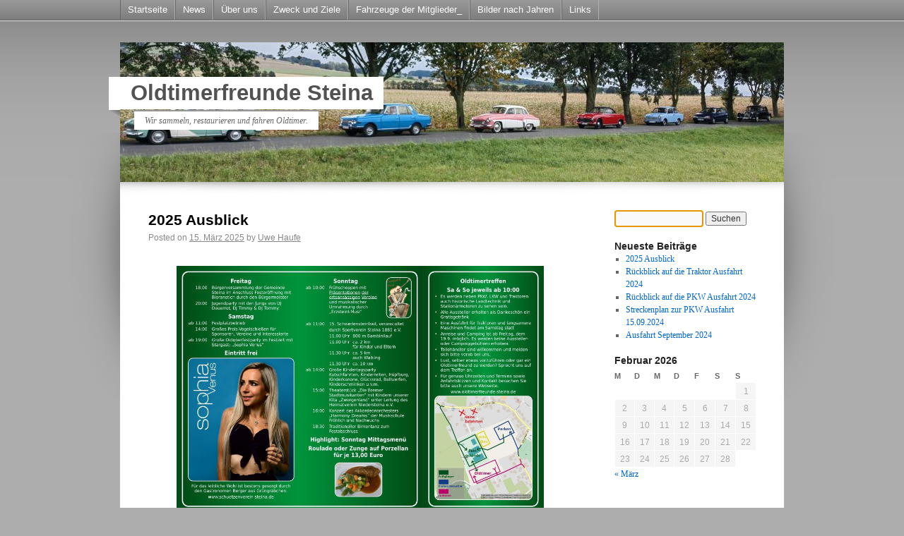

--- FILE ---
content_type: text/html; charset=UTF-8
request_url: http://www.oldtimerfreunde-steina.de/oldtimer_steina/
body_size: 12021
content:
<!DOCTYPE html>
<html lang="de">
<head>
<meta charset="UTF-8" />
<title>Oldtimerfreunde Steina | Wir sammeln, restaurieren und  fahren Oldtimer.</title>
<link rel="profile" href="http://gmpg.org/xfn/11" />
<link rel="stylesheet" type="text/css" media="all" href="http://www.oldtimerfreunde-steina.de/oldtimer_steina/wp-content/themes/atheros/style.css" />
<link rel="pingback" href="http://www.oldtimerfreunde-steina.de/oldtimer_steina/xmlrpc.php" />
<meta name='robots' content='max-image-preview:large' />
	<style>img:is([sizes="auto" i], [sizes^="auto," i]) { contain-intrinsic-size: 3000px 1500px }</style>
	<link rel="alternate" type="application/rss+xml" title="Oldtimerfreunde Steina &raquo; Feed" href="http://www.oldtimerfreunde-steina.de/oldtimer_steina/feed/" />
<link rel="alternate" type="application/rss+xml" title="Oldtimerfreunde Steina &raquo; Kommentar-Feed" href="http://www.oldtimerfreunde-steina.de/oldtimer_steina/comments/feed/" />
<script type="text/javascript">
/* <![CDATA[ */
window._wpemojiSettings = {"baseUrl":"https:\/\/s.w.org\/images\/core\/emoji\/16.0.1\/72x72\/","ext":".png","svgUrl":"https:\/\/s.w.org\/images\/core\/emoji\/16.0.1\/svg\/","svgExt":".svg","source":{"concatemoji":"http:\/\/www.oldtimerfreunde-steina.de\/oldtimer_steina\/wp-includes\/js\/wp-emoji-release.min.js?ver=6.8.3"}};
/*! This file is auto-generated */
!function(s,n){var o,i,e;function c(e){try{var t={supportTests:e,timestamp:(new Date).valueOf()};sessionStorage.setItem(o,JSON.stringify(t))}catch(e){}}function p(e,t,n){e.clearRect(0,0,e.canvas.width,e.canvas.height),e.fillText(t,0,0);var t=new Uint32Array(e.getImageData(0,0,e.canvas.width,e.canvas.height).data),a=(e.clearRect(0,0,e.canvas.width,e.canvas.height),e.fillText(n,0,0),new Uint32Array(e.getImageData(0,0,e.canvas.width,e.canvas.height).data));return t.every(function(e,t){return e===a[t]})}function u(e,t){e.clearRect(0,0,e.canvas.width,e.canvas.height),e.fillText(t,0,0);for(var n=e.getImageData(16,16,1,1),a=0;a<n.data.length;a++)if(0!==n.data[a])return!1;return!0}function f(e,t,n,a){switch(t){case"flag":return n(e,"\ud83c\udff3\ufe0f\u200d\u26a7\ufe0f","\ud83c\udff3\ufe0f\u200b\u26a7\ufe0f")?!1:!n(e,"\ud83c\udde8\ud83c\uddf6","\ud83c\udde8\u200b\ud83c\uddf6")&&!n(e,"\ud83c\udff4\udb40\udc67\udb40\udc62\udb40\udc65\udb40\udc6e\udb40\udc67\udb40\udc7f","\ud83c\udff4\u200b\udb40\udc67\u200b\udb40\udc62\u200b\udb40\udc65\u200b\udb40\udc6e\u200b\udb40\udc67\u200b\udb40\udc7f");case"emoji":return!a(e,"\ud83e\udedf")}return!1}function g(e,t,n,a){var r="undefined"!=typeof WorkerGlobalScope&&self instanceof WorkerGlobalScope?new OffscreenCanvas(300,150):s.createElement("canvas"),o=r.getContext("2d",{willReadFrequently:!0}),i=(o.textBaseline="top",o.font="600 32px Arial",{});return e.forEach(function(e){i[e]=t(o,e,n,a)}),i}function t(e){var t=s.createElement("script");t.src=e,t.defer=!0,s.head.appendChild(t)}"undefined"!=typeof Promise&&(o="wpEmojiSettingsSupports",i=["flag","emoji"],n.supports={everything:!0,everythingExceptFlag:!0},e=new Promise(function(e){s.addEventListener("DOMContentLoaded",e,{once:!0})}),new Promise(function(t){var n=function(){try{var e=JSON.parse(sessionStorage.getItem(o));if("object"==typeof e&&"number"==typeof e.timestamp&&(new Date).valueOf()<e.timestamp+604800&&"object"==typeof e.supportTests)return e.supportTests}catch(e){}return null}();if(!n){if("undefined"!=typeof Worker&&"undefined"!=typeof OffscreenCanvas&&"undefined"!=typeof URL&&URL.createObjectURL&&"undefined"!=typeof Blob)try{var e="postMessage("+g.toString()+"("+[JSON.stringify(i),f.toString(),p.toString(),u.toString()].join(",")+"));",a=new Blob([e],{type:"text/javascript"}),r=new Worker(URL.createObjectURL(a),{name:"wpTestEmojiSupports"});return void(r.onmessage=function(e){c(n=e.data),r.terminate(),t(n)})}catch(e){}c(n=g(i,f,p,u))}t(n)}).then(function(e){for(var t in e)n.supports[t]=e[t],n.supports.everything=n.supports.everything&&n.supports[t],"flag"!==t&&(n.supports.everythingExceptFlag=n.supports.everythingExceptFlag&&n.supports[t]);n.supports.everythingExceptFlag=n.supports.everythingExceptFlag&&!n.supports.flag,n.DOMReady=!1,n.readyCallback=function(){n.DOMReady=!0}}).then(function(){return e}).then(function(){var e;n.supports.everything||(n.readyCallback(),(e=n.source||{}).concatemoji?t(e.concatemoji):e.wpemoji&&e.twemoji&&(t(e.twemoji),t(e.wpemoji)))}))}((window,document),window._wpemojiSettings);
/* ]]> */
</script>
<style id='wp-emoji-styles-inline-css' type='text/css'>

	img.wp-smiley, img.emoji {
		display: inline !important;
		border: none !important;
		box-shadow: none !important;
		height: 1em !important;
		width: 1em !important;
		margin: 0 0.07em !important;
		vertical-align: -0.1em !important;
		background: none !important;
		padding: 0 !important;
	}
</style>
<link rel='stylesheet' id='wp-block-library-css' href='http://www.oldtimerfreunde-steina.de/oldtimer_steina/wp-includes/css/dist/block-library/style.min.css?ver=6.8.3' type='text/css' media='all' />
<style id='classic-theme-styles-inline-css' type='text/css'>
/*! This file is auto-generated */
.wp-block-button__link{color:#fff;background-color:#32373c;border-radius:9999px;box-shadow:none;text-decoration:none;padding:calc(.667em + 2px) calc(1.333em + 2px);font-size:1.125em}.wp-block-file__button{background:#32373c;color:#fff;text-decoration:none}
</style>
<style id='global-styles-inline-css' type='text/css'>
:root{--wp--preset--aspect-ratio--square: 1;--wp--preset--aspect-ratio--4-3: 4/3;--wp--preset--aspect-ratio--3-4: 3/4;--wp--preset--aspect-ratio--3-2: 3/2;--wp--preset--aspect-ratio--2-3: 2/3;--wp--preset--aspect-ratio--16-9: 16/9;--wp--preset--aspect-ratio--9-16: 9/16;--wp--preset--color--black: #000000;--wp--preset--color--cyan-bluish-gray: #abb8c3;--wp--preset--color--white: #ffffff;--wp--preset--color--pale-pink: #f78da7;--wp--preset--color--vivid-red: #cf2e2e;--wp--preset--color--luminous-vivid-orange: #ff6900;--wp--preset--color--luminous-vivid-amber: #fcb900;--wp--preset--color--light-green-cyan: #7bdcb5;--wp--preset--color--vivid-green-cyan: #00d084;--wp--preset--color--pale-cyan-blue: #8ed1fc;--wp--preset--color--vivid-cyan-blue: #0693e3;--wp--preset--color--vivid-purple: #9b51e0;--wp--preset--gradient--vivid-cyan-blue-to-vivid-purple: linear-gradient(135deg,rgba(6,147,227,1) 0%,rgb(155,81,224) 100%);--wp--preset--gradient--light-green-cyan-to-vivid-green-cyan: linear-gradient(135deg,rgb(122,220,180) 0%,rgb(0,208,130) 100%);--wp--preset--gradient--luminous-vivid-amber-to-luminous-vivid-orange: linear-gradient(135deg,rgba(252,185,0,1) 0%,rgba(255,105,0,1) 100%);--wp--preset--gradient--luminous-vivid-orange-to-vivid-red: linear-gradient(135deg,rgba(255,105,0,1) 0%,rgb(207,46,46) 100%);--wp--preset--gradient--very-light-gray-to-cyan-bluish-gray: linear-gradient(135deg,rgb(238,238,238) 0%,rgb(169,184,195) 100%);--wp--preset--gradient--cool-to-warm-spectrum: linear-gradient(135deg,rgb(74,234,220) 0%,rgb(151,120,209) 20%,rgb(207,42,186) 40%,rgb(238,44,130) 60%,rgb(251,105,98) 80%,rgb(254,248,76) 100%);--wp--preset--gradient--blush-light-purple: linear-gradient(135deg,rgb(255,206,236) 0%,rgb(152,150,240) 100%);--wp--preset--gradient--blush-bordeaux: linear-gradient(135deg,rgb(254,205,165) 0%,rgb(254,45,45) 50%,rgb(107,0,62) 100%);--wp--preset--gradient--luminous-dusk: linear-gradient(135deg,rgb(255,203,112) 0%,rgb(199,81,192) 50%,rgb(65,88,208) 100%);--wp--preset--gradient--pale-ocean: linear-gradient(135deg,rgb(255,245,203) 0%,rgb(182,227,212) 50%,rgb(51,167,181) 100%);--wp--preset--gradient--electric-grass: linear-gradient(135deg,rgb(202,248,128) 0%,rgb(113,206,126) 100%);--wp--preset--gradient--midnight: linear-gradient(135deg,rgb(2,3,129) 0%,rgb(40,116,252) 100%);--wp--preset--font-size--small: 13px;--wp--preset--font-size--medium: 20px;--wp--preset--font-size--large: 36px;--wp--preset--font-size--x-large: 42px;--wp--preset--spacing--20: 0.44rem;--wp--preset--spacing--30: 0.67rem;--wp--preset--spacing--40: 1rem;--wp--preset--spacing--50: 1.5rem;--wp--preset--spacing--60: 2.25rem;--wp--preset--spacing--70: 3.38rem;--wp--preset--spacing--80: 5.06rem;--wp--preset--shadow--natural: 6px 6px 9px rgba(0, 0, 0, 0.2);--wp--preset--shadow--deep: 12px 12px 50px rgba(0, 0, 0, 0.4);--wp--preset--shadow--sharp: 6px 6px 0px rgba(0, 0, 0, 0.2);--wp--preset--shadow--outlined: 6px 6px 0px -3px rgba(255, 255, 255, 1), 6px 6px rgba(0, 0, 0, 1);--wp--preset--shadow--crisp: 6px 6px 0px rgba(0, 0, 0, 1);}:where(.is-layout-flex){gap: 0.5em;}:where(.is-layout-grid){gap: 0.5em;}body .is-layout-flex{display: flex;}.is-layout-flex{flex-wrap: wrap;align-items: center;}.is-layout-flex > :is(*, div){margin: 0;}body .is-layout-grid{display: grid;}.is-layout-grid > :is(*, div){margin: 0;}:where(.wp-block-columns.is-layout-flex){gap: 2em;}:where(.wp-block-columns.is-layout-grid){gap: 2em;}:where(.wp-block-post-template.is-layout-flex){gap: 1.25em;}:where(.wp-block-post-template.is-layout-grid){gap: 1.25em;}.has-black-color{color: var(--wp--preset--color--black) !important;}.has-cyan-bluish-gray-color{color: var(--wp--preset--color--cyan-bluish-gray) !important;}.has-white-color{color: var(--wp--preset--color--white) !important;}.has-pale-pink-color{color: var(--wp--preset--color--pale-pink) !important;}.has-vivid-red-color{color: var(--wp--preset--color--vivid-red) !important;}.has-luminous-vivid-orange-color{color: var(--wp--preset--color--luminous-vivid-orange) !important;}.has-luminous-vivid-amber-color{color: var(--wp--preset--color--luminous-vivid-amber) !important;}.has-light-green-cyan-color{color: var(--wp--preset--color--light-green-cyan) !important;}.has-vivid-green-cyan-color{color: var(--wp--preset--color--vivid-green-cyan) !important;}.has-pale-cyan-blue-color{color: var(--wp--preset--color--pale-cyan-blue) !important;}.has-vivid-cyan-blue-color{color: var(--wp--preset--color--vivid-cyan-blue) !important;}.has-vivid-purple-color{color: var(--wp--preset--color--vivid-purple) !important;}.has-black-background-color{background-color: var(--wp--preset--color--black) !important;}.has-cyan-bluish-gray-background-color{background-color: var(--wp--preset--color--cyan-bluish-gray) !important;}.has-white-background-color{background-color: var(--wp--preset--color--white) !important;}.has-pale-pink-background-color{background-color: var(--wp--preset--color--pale-pink) !important;}.has-vivid-red-background-color{background-color: var(--wp--preset--color--vivid-red) !important;}.has-luminous-vivid-orange-background-color{background-color: var(--wp--preset--color--luminous-vivid-orange) !important;}.has-luminous-vivid-amber-background-color{background-color: var(--wp--preset--color--luminous-vivid-amber) !important;}.has-light-green-cyan-background-color{background-color: var(--wp--preset--color--light-green-cyan) !important;}.has-vivid-green-cyan-background-color{background-color: var(--wp--preset--color--vivid-green-cyan) !important;}.has-pale-cyan-blue-background-color{background-color: var(--wp--preset--color--pale-cyan-blue) !important;}.has-vivid-cyan-blue-background-color{background-color: var(--wp--preset--color--vivid-cyan-blue) !important;}.has-vivid-purple-background-color{background-color: var(--wp--preset--color--vivid-purple) !important;}.has-black-border-color{border-color: var(--wp--preset--color--black) !important;}.has-cyan-bluish-gray-border-color{border-color: var(--wp--preset--color--cyan-bluish-gray) !important;}.has-white-border-color{border-color: var(--wp--preset--color--white) !important;}.has-pale-pink-border-color{border-color: var(--wp--preset--color--pale-pink) !important;}.has-vivid-red-border-color{border-color: var(--wp--preset--color--vivid-red) !important;}.has-luminous-vivid-orange-border-color{border-color: var(--wp--preset--color--luminous-vivid-orange) !important;}.has-luminous-vivid-amber-border-color{border-color: var(--wp--preset--color--luminous-vivid-amber) !important;}.has-light-green-cyan-border-color{border-color: var(--wp--preset--color--light-green-cyan) !important;}.has-vivid-green-cyan-border-color{border-color: var(--wp--preset--color--vivid-green-cyan) !important;}.has-pale-cyan-blue-border-color{border-color: var(--wp--preset--color--pale-cyan-blue) !important;}.has-vivid-cyan-blue-border-color{border-color: var(--wp--preset--color--vivid-cyan-blue) !important;}.has-vivid-purple-border-color{border-color: var(--wp--preset--color--vivid-purple) !important;}.has-vivid-cyan-blue-to-vivid-purple-gradient-background{background: var(--wp--preset--gradient--vivid-cyan-blue-to-vivid-purple) !important;}.has-light-green-cyan-to-vivid-green-cyan-gradient-background{background: var(--wp--preset--gradient--light-green-cyan-to-vivid-green-cyan) !important;}.has-luminous-vivid-amber-to-luminous-vivid-orange-gradient-background{background: var(--wp--preset--gradient--luminous-vivid-amber-to-luminous-vivid-orange) !important;}.has-luminous-vivid-orange-to-vivid-red-gradient-background{background: var(--wp--preset--gradient--luminous-vivid-orange-to-vivid-red) !important;}.has-very-light-gray-to-cyan-bluish-gray-gradient-background{background: var(--wp--preset--gradient--very-light-gray-to-cyan-bluish-gray) !important;}.has-cool-to-warm-spectrum-gradient-background{background: var(--wp--preset--gradient--cool-to-warm-spectrum) !important;}.has-blush-light-purple-gradient-background{background: var(--wp--preset--gradient--blush-light-purple) !important;}.has-blush-bordeaux-gradient-background{background: var(--wp--preset--gradient--blush-bordeaux) !important;}.has-luminous-dusk-gradient-background{background: var(--wp--preset--gradient--luminous-dusk) !important;}.has-pale-ocean-gradient-background{background: var(--wp--preset--gradient--pale-ocean) !important;}.has-electric-grass-gradient-background{background: var(--wp--preset--gradient--electric-grass) !important;}.has-midnight-gradient-background{background: var(--wp--preset--gradient--midnight) !important;}.has-small-font-size{font-size: var(--wp--preset--font-size--small) !important;}.has-medium-font-size{font-size: var(--wp--preset--font-size--medium) !important;}.has-large-font-size{font-size: var(--wp--preset--font-size--large) !important;}.has-x-large-font-size{font-size: var(--wp--preset--font-size--x-large) !important;}
:where(.wp-block-post-template.is-layout-flex){gap: 1.25em;}:where(.wp-block-post-template.is-layout-grid){gap: 1.25em;}
:where(.wp-block-columns.is-layout-flex){gap: 2em;}:where(.wp-block-columns.is-layout-grid){gap: 2em;}
:root :where(.wp-block-pullquote){font-size: 1.5em;line-height: 1.6;}
</style>
<link rel='stylesheet' id='responsive-lightbox-swipebox-css' href='http://www.oldtimerfreunde-steina.de/oldtimer_steina/wp-content/plugins/responsive-lightbox/assets/swipebox/swipebox.min.css?ver=2.4.8' type='text/css' media='all' />
<script type="text/javascript" src="http://www.oldtimerfreunde-steina.de/oldtimer_steina/wp-includes/js/jquery/jquery.min.js?ver=3.7.1" id="jquery-core-js"></script>
<script type="text/javascript" src="http://www.oldtimerfreunde-steina.de/oldtimer_steina/wp-includes/js/jquery/jquery-migrate.min.js?ver=3.4.1" id="jquery-migrate-js"></script>
<script type="text/javascript" src="http://www.oldtimerfreunde-steina.de/oldtimer_steina/wp-content/plugins/responsive-lightbox/assets/swipebox/jquery.swipebox.min.js?ver=2.4.8" id="responsive-lightbox-swipebox-js"></script>
<script type="text/javascript" src="http://www.oldtimerfreunde-steina.de/oldtimer_steina/wp-includes/js/underscore.min.js?ver=1.13.7" id="underscore-js"></script>
<script type="text/javascript" src="http://www.oldtimerfreunde-steina.de/oldtimer_steina/wp-content/plugins/responsive-lightbox/assets/infinitescroll/infinite-scroll.pkgd.min.js?ver=6.8.3" id="responsive-lightbox-infinite-scroll-js"></script>
<script type="text/javascript" id="responsive-lightbox-js-before">
/* <![CDATA[ */
var rlArgs = {"script":"swipebox","selector":"lightbox","customEvents":"","activeGalleries":true,"animation":true,"hideCloseButtonOnMobile":false,"removeBarsOnMobile":false,"hideBars":true,"hideBarsDelay":5000,"videoMaxWidth":1080,"useSVG":true,"loopAtEnd":false,"woocommerce_gallery":false,"ajaxurl":"http:\/\/www.oldtimerfreunde-steina.de\/oldtimer_steina\/wp-admin\/admin-ajax.php","nonce":"759ac5e29f","preview":false,"postId":3811,"scriptExtension":false};
/* ]]> */
</script>
<script type="text/javascript" src="http://www.oldtimerfreunde-steina.de/oldtimer_steina/wp-content/plugins/responsive-lightbox/js/front.js?ver=2.4.8" id="responsive-lightbox-js"></script>
<link rel="https://api.w.org/" href="http://www.oldtimerfreunde-steina.de/oldtimer_steina/wp-json/" /><link rel="EditURI" type="application/rsd+xml" title="RSD" href="http://www.oldtimerfreunde-steina.de/oldtimer_steina/xmlrpc.php?rsd" />
<meta name="generator" content="WordPress 6.8.3" />
<style type="text/css" id="custom-background-css">
body.custom-background { background-color: #adadad; }
</style>
	</head>

<body class="home blog custom-background wp-theme-atheros">


<div id="top">

	<div id="access" role="navigation">
		 
				<div class="menu-header"><ul id="menu-menu1" class="menu"><li id="menu-item-3076" class="menu-item menu-item-type-custom menu-item-object-custom current-menu-item current_page_item menu-item-home menu-item-3076"><a href="http://www.oldtimerfreunde-steina.de/oldtimer_steina" aria-current="page">Startseite</a></li>
<li id="menu-item-1709" class="menu-item menu-item-type-taxonomy menu-item-object-category menu-item-1709"><a href="http://www.oldtimerfreunde-steina.de/oldtimer_steina/category/allgemein/">News</a></li>
<li id="menu-item-1706" class="menu-item menu-item-type-post_type menu-item-object-page menu-item-1706"><a href="http://www.oldtimerfreunde-steina.de/oldtimer_steina/wir-ueber-uns/">Über uns</a></li>
<li id="menu-item-466" class="menu-item menu-item-type-post_type menu-item-object-page menu-item-466"><a href="http://www.oldtimerfreunde-steina.de/oldtimer_steina/zweck-und-ziele/">Zweck und Ziele</a></li>
<li id="menu-item-47" class="menu-item menu-item-type-post_type menu-item-object-page menu-item-47"><a href="http://www.oldtimerfreunde-steina.de/oldtimer_steina/mitglieder-der-oldtimerfreunde-steina-ig/">Fahrzeuge der Mitglieder_</a></li>
<li id="menu-item-3130" class="menu-item menu-item-type-post_type menu-item-object-page menu-item-3130"><a href="http://www.oldtimerfreunde-steina.de/oldtimer_steina/bilder-nach-jahren/">Bilder nach Jahren</a></li>
<li id="menu-item-365" class="menu-item menu-item-type-post_type menu-item-object-page menu-item-365"><a href="http://www.oldtimerfreunde-steina.de/oldtimer_steina/links/">Links</a></li>
</ul></div>			
			<div style="clear:both;"></div>
			
			</div><!-- #access -->

</div>

<div id="headerscreen">
<div id="branding" role="banner">
								<h1 id="site-title">
					<span>
						<a href="http://www.oldtimerfreunde-steina.de/oldtimer_steina/" title="Oldtimerfreunde Steina" rel="home">Oldtimerfreunde Steina</a>
					</span>
				</h1>
				<div id="site-description">Wir sammeln, restaurieren und  fahren Oldtimer.</div>

										<img src="http://www.oldtimerfreunde-steina.de/oldtimer_steina/wp-content/uploads/2024/09/cropped-IMG_20240915_090850-scaled-1.jpg" width="940" height="198" alt="" />
								
			<div style="clear:both;"></div>
			
	<div id="cornerleft"></div>		
			
			</div><!-- #branding -->

</div>



<div id="wrapper" class="hfeed">
	 

	<div id="main">

		<div id="container">
			<div id="content" role="main">

			
	<div id="nav-above" class="navigation">
		<div class="nav-previous"><a href="http://www.oldtimerfreunde-steina.de/oldtimer_steina/page/2/" ><span class="meta-nav">&larr;</span> Older posts</a></div>
		<div class="nav-next"></div>
	</div><!-- #nav-above -->




			<div id="post-3811" class="post-3811 post type-post status-publish format-standard hentry category-allgemein">
			<h2 class="entry-title"><a href="http://www.oldtimerfreunde-steina.de/oldtimer_steina/2025/03/15/2025-ausblick/" title="Permalink to 2025 Ausblick" rel="bookmark">2025 Ausblick</a></h2>

			<div class="entry-meta">
				<span class="meta-prep meta-prep-author">Posted on</span> <a href="http://www.oldtimerfreunde-steina.de/oldtimer_steina/2025/03/15/2025-ausblick/" title="12:14" rel="bookmark"><span class="entry-date">15. März 2025</span></a> <span class="meta-sep">by</span> <span class="author vcard"><a class="url fn n" href="http://www.oldtimerfreunde-steina.de/oldtimer_steina/author/uh/" title="View all posts by Uwe Haufe">Uwe Haufe</a></span>			</div><!-- .entry-meta -->

				<div class="entry-content">
				
<figure class="wp-block-gallery has-nested-images columns-default is-cropped wp-block-gallery-1 is-layout-flex wp-block-gallery-is-layout-flex">
<figure class="wp-block-image size-large"><img fetchpriority="high" decoding="async" width="1024" height="687" data-id="3818" src="https://www.oldtimerfreunde-steina.de/oldtimer_steina/wp-content/uploads/2025/03/Flyer-2025_07-web-250dpi-Seite002-1024x687.jpeg" alt="" class="wp-image-3818" srcset="http://www.oldtimerfreunde-steina.de/oldtimer_steina/wp-content/uploads/2025/03/Flyer-2025_07-web-250dpi-Seite002-1024x687.jpeg 1024w, http://www.oldtimerfreunde-steina.de/oldtimer_steina/wp-content/uploads/2025/03/Flyer-2025_07-web-250dpi-Seite002-300x201.jpeg 300w, http://www.oldtimerfreunde-steina.de/oldtimer_steina/wp-content/uploads/2025/03/Flyer-2025_07-web-250dpi-Seite002-768x515.jpeg 768w, http://www.oldtimerfreunde-steina.de/oldtimer_steina/wp-content/uploads/2025/03/Flyer-2025_07-web-250dpi-Seite002-1536x1030.jpeg 1536w, http://www.oldtimerfreunde-steina.de/oldtimer_steina/wp-content/uploads/2025/03/Flyer-2025_07-web-250dpi-Seite002-2048x1374.jpeg 2048w" sizes="(max-width: 1024px) 100vw, 1024px" /></figure>
</figure>



<figure class="wp-block-gallery has-nested-images columns-default is-cropped wp-block-gallery-2 is-layout-flex wp-block-gallery-is-layout-flex">
<figure class="wp-block-image size-large"><img decoding="async" width="1024" height="687" data-id="3820" src="https://www.oldtimerfreunde-steina.de/oldtimer_steina/wp-content/uploads/2025/03/Flyer-2025_07-web-250dpi-Seite001-1024x687.jpeg" alt="" class="wp-image-3820" srcset="http://www.oldtimerfreunde-steina.de/oldtimer_steina/wp-content/uploads/2025/03/Flyer-2025_07-web-250dpi-Seite001-1024x687.jpeg 1024w, http://www.oldtimerfreunde-steina.de/oldtimer_steina/wp-content/uploads/2025/03/Flyer-2025_07-web-250dpi-Seite001-300x201.jpeg 300w, http://www.oldtimerfreunde-steina.de/oldtimer_steina/wp-content/uploads/2025/03/Flyer-2025_07-web-250dpi-Seite001-768x515.jpeg 768w, http://www.oldtimerfreunde-steina.de/oldtimer_steina/wp-content/uploads/2025/03/Flyer-2025_07-web-250dpi-Seite001-1536x1030.jpeg 1536w, http://www.oldtimerfreunde-steina.de/oldtimer_steina/wp-content/uploads/2025/03/Flyer-2025_07-web-250dpi-Seite001-2048x1374.jpeg 2048w" sizes="(max-width: 1024px) 100vw, 1024px" /></figure>
</figure>
							</div><!-- .entry-content -->
	
			<div class="entry-utility">
									<span class="cat-links">
						<span class="entry-utility-prep entry-utility-prep-cat-links">Posted in</span> <a href="http://www.oldtimerfreunde-steina.de/oldtimer_steina/category/allgemein/" rel="category tag">Allgemein</a>					</span>
					<span class="meta-sep">|</span>
												<span class="comments-link"><span>Kommentare deaktiviert<span class="screen-reader-text"> für 2025 Ausblick</span></span></span>
							</div><!-- .entry-utility -->
		</div><!-- #post-## -->

		
	


			<div id="post-3758" class="post-3758 post type-post status-publish format-standard hentry category-allgemein">
			<h2 class="entry-title"><a href="http://www.oldtimerfreunde-steina.de/oldtimer_steina/2024/10/02/rueckblick-auf-die-traktor-ausfahrt-2024/" title="Permalink to Rückblick auf die Traktor Ausfahrt 2024" rel="bookmark">Rückblick auf die Traktor Ausfahrt 2024</a></h2>

			<div class="entry-meta">
				<span class="meta-prep meta-prep-author">Posted on</span> <a href="http://www.oldtimerfreunde-steina.de/oldtimer_steina/2024/10/02/rueckblick-auf-die-traktor-ausfahrt-2024/" title="16:06" rel="bookmark"><span class="entry-date">2. Oktober 2024</span></a> <span class="meta-sep">by</span> <span class="author vcard"><a class="url fn n" href="http://www.oldtimerfreunde-steina.de/oldtimer_steina/author/uh/" title="View all posts by Uwe Haufe">Uwe Haufe</a></span>			</div><!-- .entry-meta -->

				<div class="entry-content">
				
<p>Liebe Traktorfreunde,<br><br>wir hatten die Traktorausfahrt wetterbedingt verschoben. Leider kam es<br>hier zu einem terminlichen Missverständnis auf unserer Homepage. Dafür<br>möchten wir uns entschuldigen.<br><br>Bei schönstem Sonnenwetter standen wir mit unseren Traktoren bereit,<br>aber leider allein. Also nicht ganz, Zuschauer die den Start der<br>Traktorausfahrt sehen wollten, hatten sich auf dem Sportplatz<br>eingefunden. Vielen Dank für Euer Interesse.</p>



<p><br><br>Wir haben uns dann kurzentschlossen entschieden, mit den gehegten und<br>gepflegten Oldtimer-Mopeds eine kleine Ausfahrt zu machen und auf dem<br>direkten Weg zur Prelle zu fahren. Schließlich waren wir in der<br>„Schauanlage und Museum der Granitindustrie“, der Prelle im Haselbachtal<br>angekündigt. Auch wenn wir ohne Traktoren ankamen wurden wir herzlich<br>empfangen und bekamen eine sehr interessante Führung über das Gelände<br>incl. der Vorführung der historischen Anlagen des Museums und durften mit<br>der wiederaufgebauten Feldbahn eine Runde fahren. Das ließ das Herz des<br>Oldtimerfans höherschlagen. Nach dieser tollen Führung wurden wir<br>kulinarisch bestens verwöhnt mit Leckereien aus dem Topf, vom Grill und<br>aus dem Backofen. Wir löschten unseren Durst bei spannenden Diesel- und<br>Benzingesprächen mit den Vereinsmitgliedern der Schauanlage, schließlich<br>sind auch bei den Steinarbeitern in unserer Heimat viele der Motoren zum<br>Einsatz gekommen, die wir aus unseren Traktoren, Baumaschinen, LKWs und<br>Autos bestens kennen.<br><br>Mit Sonne auf den Helmen und im Herzen starteten wir dann auf unseren<br>50igkubikern wieder Richtung Steina und freuen uns auf das kommende Jahr<br>mit hoffentlich vielen Traktoren zur nächsten Ausfahrt der langsameren<br>Gefährte durch Wald und Wiesen des Umlandes.<br>Eure Oldtimerfreunde aus Steina</p>



<p>Text: WR u. SH</p>



<div class="wp-block-responsive-lightbox-gallery"><div class="rl-gallery-container rl-loading" id="rl-gallery-container-1" data-gallery_id="3759"> <div class="rl-gallery rl-basicgrid-gallery " id="rl-gallery-1" data-gallery_no="1"> <div class="rl-gallery-item"><a href="http://www.oldtimerfreunde-steina.de/oldtimer_steina/wp-content/uploads/2024/10/1-scaled.jpg" title="" data-rl_title="" class="rl-gallery-link" data-rl_caption="" data-rel="lightbox-gallery-1"><img decoding="async" src="http://www.oldtimerfreunde-steina.de/oldtimer_steina/wp-content/uploads/2024/10/1-225x300.jpg" width="225" height="300" alt=""/></a></div><div class="rl-gallery-item"><a href="http://www.oldtimerfreunde-steina.de/oldtimer_steina/wp-content/uploads/2024/10/2-scaled.jpg" title="" data-rl_title="" class="rl-gallery-link" data-rl_caption="" data-rel="lightbox-gallery-1"><img loading="lazy" decoding="async" src="http://www.oldtimerfreunde-steina.de/oldtimer_steina/wp-content/uploads/2024/10/2-225x300.jpg" width="225" height="300" alt=""/></a></div><div class="rl-gallery-item"><a href="http://www.oldtimerfreunde-steina.de/oldtimer_steina/wp-content/uploads/2024/10/3-scaled.jpg" title="" data-rl_title="" class="rl-gallery-link" data-rl_caption="" data-rel="lightbox-gallery-1"><img loading="lazy" decoding="async" src="http://www.oldtimerfreunde-steina.de/oldtimer_steina/wp-content/uploads/2024/10/3-225x300.jpg" width="225" height="300" alt=""/></a></div><div class="rl-gallery-item"><a href="http://www.oldtimerfreunde-steina.de/oldtimer_steina/wp-content/uploads/2024/10/4-scaled.jpg" title="" data-rl_title="" class="rl-gallery-link" data-rl_caption="" data-rel="lightbox-gallery-1"><img loading="lazy" decoding="async" src="http://www.oldtimerfreunde-steina.de/oldtimer_steina/wp-content/uploads/2024/10/4-300x225.jpg" width="300" height="225" alt=""/></a></div><div class="rl-gallery-item"><a href="http://www.oldtimerfreunde-steina.de/oldtimer_steina/wp-content/uploads/2024/10/5-scaled.jpg" title="" data-rl_title="" class="rl-gallery-link" data-rl_caption="" data-rel="lightbox-gallery-1"><img loading="lazy" decoding="async" src="http://www.oldtimerfreunde-steina.de/oldtimer_steina/wp-content/uploads/2024/10/5-300x225.jpg" width="300" height="225" alt=""/></a></div><div class="rl-gallery-item"><a href="http://www.oldtimerfreunde-steina.de/oldtimer_steina/wp-content/uploads/2024/10/6-scaled.jpg" title="" data-rl_title="" class="rl-gallery-link" data-rl_caption="" data-rel="lightbox-gallery-1"><img loading="lazy" decoding="async" src="http://www.oldtimerfreunde-steina.de/oldtimer_steina/wp-content/uploads/2024/10/6-300x225.jpg" width="300" height="225" alt=""/></a></div><div class="rl-gallery-item"><a href="http://www.oldtimerfreunde-steina.de/oldtimer_steina/wp-content/uploads/2024/10/7-scaled.jpg" title="" data-rl_title="" class="rl-gallery-link" data-rl_caption="" data-rel="lightbox-gallery-1"><img loading="lazy" decoding="async" src="http://www.oldtimerfreunde-steina.de/oldtimer_steina/wp-content/uploads/2024/10/7-300x225.jpg" width="300" height="225" alt=""/></a></div><div class="rl-gallery-item"><a href="http://www.oldtimerfreunde-steina.de/oldtimer_steina/wp-content/uploads/2024/10/8-scaled.jpg" title="" data-rl_title="" class="rl-gallery-link" data-rl_caption="" data-rel="lightbox-gallery-1"><img loading="lazy" decoding="async" src="http://www.oldtimerfreunde-steina.de/oldtimer_steina/wp-content/uploads/2024/10/8-300x225.jpg" width="300" height="225" alt=""/></a></div><div class="rl-gallery-item"><a href="http://www.oldtimerfreunde-steina.de/oldtimer_steina/wp-content/uploads/2024/10/9-scaled.jpg" title="" data-rl_title="" class="rl-gallery-link" data-rl_caption="" data-rel="lightbox-gallery-1"><img loading="lazy" decoding="async" src="http://www.oldtimerfreunde-steina.de/oldtimer_steina/wp-content/uploads/2024/10/9-300x225.jpg" width="300" height="225" alt=""/></a></div><div class="rl-gallery-item"><a href="http://www.oldtimerfreunde-steina.de/oldtimer_steina/wp-content/uploads/2024/10/10-scaled.jpg" title="" data-rl_title="" class="rl-gallery-link" data-rl_caption="" data-rel="lightbox-gallery-1"><img loading="lazy" decoding="async" src="http://www.oldtimerfreunde-steina.de/oldtimer_steina/wp-content/uploads/2024/10/10-300x225.jpg" width="300" height="225" alt=""/></a></div><div class="rl-gallery-item"><a href="http://www.oldtimerfreunde-steina.de/oldtimer_steina/wp-content/uploads/2024/10/11-scaled.jpg" title="" data-rl_title="" class="rl-gallery-link" data-rl_caption="" data-rel="lightbox-gallery-1"><img loading="lazy" decoding="async" src="http://www.oldtimerfreunde-steina.de/oldtimer_steina/wp-content/uploads/2024/10/11-300x225.jpg" width="300" height="225" alt=""/></a></div><div class="rl-gallery-item"><a href="http://www.oldtimerfreunde-steina.de/oldtimer_steina/wp-content/uploads/2024/10/12-scaled.jpg" title="" data-rl_title="" class="rl-gallery-link" data-rl_caption="" data-rel="lightbox-gallery-1"><img loading="lazy" decoding="async" src="http://www.oldtimerfreunde-steina.de/oldtimer_steina/wp-content/uploads/2024/10/12-300x225.jpg" width="300" height="225" alt=""/></a></div><div class="rl-gallery-item"><a href="http://www.oldtimerfreunde-steina.de/oldtimer_steina/wp-content/uploads/2024/10/13-scaled.jpg" title="" data-rl_title="" class="rl-gallery-link" data-rl_caption="" data-rel="lightbox-gallery-1"><img loading="lazy" decoding="async" src="http://www.oldtimerfreunde-steina.de/oldtimer_steina/wp-content/uploads/2024/10/13-300x225.jpg" width="300" height="225" alt=""/></a></div><div class="rl-gallery-item"><a href="http://www.oldtimerfreunde-steina.de/oldtimer_steina/wp-content/uploads/2024/10/14-scaled.jpg" title="" data-rl_title="" class="rl-gallery-link" data-rl_caption="" data-rel="lightbox-gallery-1"><img loading="lazy" decoding="async" src="http://www.oldtimerfreunde-steina.de/oldtimer_steina/wp-content/uploads/2024/10/14-300x225.jpg" width="300" height="225" alt=""/></a></div><div class="rl-gallery-item"><a href="http://www.oldtimerfreunde-steina.de/oldtimer_steina/wp-content/uploads/2024/10/15-scaled.jpg" title="" data-rl_title="" class="rl-gallery-link" data-rl_caption="" data-rel="lightbox-gallery-1"><img loading="lazy" decoding="async" src="http://www.oldtimerfreunde-steina.de/oldtimer_steina/wp-content/uploads/2024/10/15-300x225.jpg" width="300" height="225" alt=""/></a></div><div class="rl-gallery-item"><a href="http://www.oldtimerfreunde-steina.de/oldtimer_steina/wp-content/uploads/2024/10/16-scaled.jpg" title="" data-rl_title="" class="rl-gallery-link" data-rl_caption="" data-rel="lightbox-gallery-1"><img loading="lazy" decoding="async" src="http://www.oldtimerfreunde-steina.de/oldtimer_steina/wp-content/uploads/2024/10/16-300x225.jpg" width="300" height="225" alt=""/></a></div><div class="rl-gallery-item"><a href="http://www.oldtimerfreunde-steina.de/oldtimer_steina/wp-content/uploads/2024/10/18-scaled.jpg" title="" data-rl_title="" class="rl-gallery-link" data-rl_caption="" data-rel="lightbox-gallery-1"><img loading="lazy" decoding="async" src="http://www.oldtimerfreunde-steina.de/oldtimer_steina/wp-content/uploads/2024/10/18-225x300.jpg" width="225" height="300" alt=""/></a></div><div class="rl-gallery-item"><a href="http://www.oldtimerfreunde-steina.de/oldtimer_steina/wp-content/uploads/2024/10/19-scaled.jpg" title="" data-rl_title="" class="rl-gallery-link" data-rl_caption="" data-rel="lightbox-gallery-1"><img loading="lazy" decoding="async" src="http://www.oldtimerfreunde-steina.de/oldtimer_steina/wp-content/uploads/2024/10/19-225x300.jpg" width="225" height="300" alt=""/></a></div><div class="rl-gallery-item"><a href="http://www.oldtimerfreunde-steina.de/oldtimer_steina/wp-content/uploads/2024/10/20-scaled.jpg" title="" data-rl_title="" class="rl-gallery-link" data-rl_caption="" data-rel="lightbox-gallery-1"><img loading="lazy" decoding="async" src="http://www.oldtimerfreunde-steina.de/oldtimer_steina/wp-content/uploads/2024/10/20-300x225.jpg" width="300" height="225" alt=""/></a></div><div class="rl-gallery-item"><a href="http://www.oldtimerfreunde-steina.de/oldtimer_steina/wp-content/uploads/2024/10/21-scaled.jpg" title="" data-rl_title="" class="rl-gallery-link" data-rl_caption="" data-rel="lightbox-gallery-1"><img loading="lazy" decoding="async" src="http://www.oldtimerfreunde-steina.de/oldtimer_steina/wp-content/uploads/2024/10/21-300x225.jpg" width="300" height="225" alt=""/></a></div><div class="rl-gallery-item"><a href="http://www.oldtimerfreunde-steina.de/oldtimer_steina/wp-content/uploads/2024/10/22-scaled.jpg" title="" data-rl_title="" class="rl-gallery-link" data-rl_caption="" data-rel="lightbox-gallery-1"><img loading="lazy" decoding="async" src="http://www.oldtimerfreunde-steina.de/oldtimer_steina/wp-content/uploads/2024/10/22-300x225.jpg" width="300" height="225" alt=""/></a></div><div class="rl-gallery-item"><a href="http://www.oldtimerfreunde-steina.de/oldtimer_steina/wp-content/uploads/2024/10/22-1-scaled.jpg" title="" data-rl_title="" class="rl-gallery-link" data-rl_caption="" data-rel="lightbox-gallery-1"><img loading="lazy" decoding="async" src="http://www.oldtimerfreunde-steina.de/oldtimer_steina/wp-content/uploads/2024/10/22-1-300x225.jpg" width="300" height="225" alt=""/></a></div><div class="rl-gallery-item"><a href="http://www.oldtimerfreunde-steina.de/oldtimer_steina/wp-content/uploads/2024/10/23-scaled.jpg" title="" data-rl_title="" class="rl-gallery-link" data-rl_caption="" data-rel="lightbox-gallery-1"><img loading="lazy" decoding="async" src="http://www.oldtimerfreunde-steina.de/oldtimer_steina/wp-content/uploads/2024/10/23-300x225.jpg" width="300" height="225" alt=""/></a></div><div class="rl-gallery-item"><a href="http://www.oldtimerfreunde-steina.de/oldtimer_steina/wp-content/uploads/2024/10/2024-Traktoren-Strecke.png" title="" data-rl_title="" class="rl-gallery-link" data-rl_caption="" data-rel="lightbox-gallery-1"><img loading="lazy" decoding="async" src="http://www.oldtimerfreunde-steina.de/oldtimer_steina/wp-content/uploads/2024/10/2024-Traktoren-Strecke-300x242.png" width="300" height="242" alt=""/></a></div> </div> </div></div>
							</div><!-- .entry-content -->
	
			<div class="entry-utility">
									<span class="cat-links">
						<span class="entry-utility-prep entry-utility-prep-cat-links">Posted in</span> <a href="http://www.oldtimerfreunde-steina.de/oldtimer_steina/category/allgemein/" rel="category tag">Allgemein</a>					</span>
					<span class="meta-sep">|</span>
												<span class="comments-link"><span>Kommentare deaktiviert<span class="screen-reader-text"> für Rückblick auf die Traktor Ausfahrt 2024</span></span></span>
							</div><!-- .entry-utility -->
		</div><!-- #post-## -->

		
	


			<div id="post-3709" class="post-3709 post type-post status-publish format-standard hentry category-allgemein">
			<h2 class="entry-title"><a href="http://www.oldtimerfreunde-steina.de/oldtimer_steina/2024/09/18/rueckblick-auf-die-pkw-ausfahrt-2024/" title="Permalink to Rückblick auf die PKW Ausfahrt 2024" rel="bookmark">Rückblick auf die PKW Ausfahrt 2024</a></h2>

			<div class="entry-meta">
				<span class="meta-prep meta-prep-author">Posted on</span> <a href="http://www.oldtimerfreunde-steina.de/oldtimer_steina/2024/09/18/rueckblick-auf-die-pkw-ausfahrt-2024/" title="20:28" rel="bookmark"><span class="entry-date">18. September 2024</span></a> <span class="meta-sep">by</span> <span class="author vcard"><a class="url fn n" href="http://www.oldtimerfreunde-steina.de/oldtimer_steina/author/uh/" title="View all posts by Uwe Haufe">Uwe Haufe</a></span>			</div><!-- .entry-meta -->

				<div class="entry-content">
				
<p></p>



<figure class="wp-block-image size-large"><img loading="lazy" decoding="async" width="1024" height="527" src="http://www.oldtimerfreunde-steina.de/oldtimer_steina/wp-content/uploads/2024/09/IMG_20240915_085915k-1024x527.jpg" alt="" class="wp-image-3710" srcset="http://www.oldtimerfreunde-steina.de/oldtimer_steina/wp-content/uploads/2024/09/IMG_20240915_085915k-1024x527.jpg 1024w, http://www.oldtimerfreunde-steina.de/oldtimer_steina/wp-content/uploads/2024/09/IMG_20240915_085915k-300x154.jpg 300w, http://www.oldtimerfreunde-steina.de/oldtimer_steina/wp-content/uploads/2024/09/IMG_20240915_085915k-768x395.jpg 768w, http://www.oldtimerfreunde-steina.de/oldtimer_steina/wp-content/uploads/2024/09/IMG_20240915_085915k-1536x790.jpg 1536w, http://www.oldtimerfreunde-steina.de/oldtimer_steina/wp-content/uploads/2024/09/IMG_20240915_085915k-2048x1053.jpg 2048w" sizes="auto, (max-width: 1024px) 100vw, 1024px" /></figure>



<p>Am vergangenen Wochenende fand unsere 2. Oldtimerausfahrt getrennt vom Termin des   Schützenfestes statt, die trotz wechselhaften Wetters ein voller Erfolg wurde. Bei anfänglich gutem Wetter trafen sich begeisterte Oldtimerliebhaber mit sieben PKw&#8217;s, um gemeinsam die Straßen zu erkunden und ihre Leidenschaft für historische Fahrzeuge zu teilen.</p>



<figure class="wp-block-image size-large"><img loading="lazy" decoding="async" width="1024" height="768" src="http://www.oldtimerfreunde-steina.de/oldtimer_steina/wp-content/uploads/2024/09/IMG_20240915_085640-1024x768.jpg" alt="" class="wp-image-3711" srcset="http://www.oldtimerfreunde-steina.de/oldtimer_steina/wp-content/uploads/2024/09/IMG_20240915_085640-1024x768.jpg 1024w, http://www.oldtimerfreunde-steina.de/oldtimer_steina/wp-content/uploads/2024/09/IMG_20240915_085640-300x225.jpg 300w, http://www.oldtimerfreunde-steina.de/oldtimer_steina/wp-content/uploads/2024/09/IMG_20240915_085640-768x576.jpg 768w, http://www.oldtimerfreunde-steina.de/oldtimer_steina/wp-content/uploads/2024/09/IMG_20240915_085640-1536x1152.jpg 1536w, http://www.oldtimerfreunde-steina.de/oldtimer_steina/wp-content/uploads/2024/09/IMG_20240915_085640-2048x1536.jpg 2048w" sizes="auto, (max-width: 1024px) 100vw, 1024px" /></figure>



<div class="wp-block-media-text is-stacked-on-mobile" style="grid-template-columns:48% auto"><figure class="wp-block-media-text__media"><img loading="lazy" decoding="async" width="1024" height="768" src="http://www.oldtimerfreunde-steina.de/oldtimer_steina/wp-content/uploads/2024/09/IMG_20240915_084142-1024x768.jpg" alt="" class="wp-image-3724 size-full" srcset="http://www.oldtimerfreunde-steina.de/oldtimer_steina/wp-content/uploads/2024/09/IMG_20240915_084142-1024x768.jpg 1024w, http://www.oldtimerfreunde-steina.de/oldtimer_steina/wp-content/uploads/2024/09/IMG_20240915_084142-300x225.jpg 300w, http://www.oldtimerfreunde-steina.de/oldtimer_steina/wp-content/uploads/2024/09/IMG_20240915_084142-768x576.jpg 768w, http://www.oldtimerfreunde-steina.de/oldtimer_steina/wp-content/uploads/2024/09/IMG_20240915_084142-1536x1152.jpg 1536w, http://www.oldtimerfreunde-steina.de/oldtimer_steina/wp-content/uploads/2024/09/IMG_20240915_084142-2048x1536.jpg 2048w" sizes="auto, (max-width: 1024px) 100vw, 1024px" /></figure><div class="wp-block-media-text__content">
<figure class="wp-block-image size-large is-resized"><img loading="lazy" decoding="async" width="1024" height="768" src="http://www.oldtimerfreunde-steina.de/oldtimer_steina/wp-content/uploads/2024/09/IMG_20240915_084149-1024x768.jpg" alt="" class="wp-image-3725" style="width:404px;height:auto" srcset="http://www.oldtimerfreunde-steina.de/oldtimer_steina/wp-content/uploads/2024/09/IMG_20240915_084149-1024x768.jpg 1024w, http://www.oldtimerfreunde-steina.de/oldtimer_steina/wp-content/uploads/2024/09/IMG_20240915_084149-300x225.jpg 300w, http://www.oldtimerfreunde-steina.de/oldtimer_steina/wp-content/uploads/2024/09/IMG_20240915_084149-768x576.jpg 768w, http://www.oldtimerfreunde-steina.de/oldtimer_steina/wp-content/uploads/2024/09/IMG_20240915_084149-1536x1152.jpg 1536w, http://www.oldtimerfreunde-steina.de/oldtimer_steina/wp-content/uploads/2024/09/IMG_20240915_084149-2048x1536.jpg 2048w" sizes="auto, (max-width: 1024px) 100vw, 1024px" /></figure>
</div></div>



<figure class="wp-block-image size-large"><img loading="lazy" decoding="async" width="1024" height="768" src="http://www.oldtimerfreunde-steina.de/oldtimer_steina/wp-content/uploads/2024/09/IMG_20240915_084156-1-1024x768.jpg" alt="" class="wp-image-3727" srcset="http://www.oldtimerfreunde-steina.de/oldtimer_steina/wp-content/uploads/2024/09/IMG_20240915_084156-1-1024x768.jpg 1024w, http://www.oldtimerfreunde-steina.de/oldtimer_steina/wp-content/uploads/2024/09/IMG_20240915_084156-1-300x225.jpg 300w, http://www.oldtimerfreunde-steina.de/oldtimer_steina/wp-content/uploads/2024/09/IMG_20240915_084156-1-768x576.jpg 768w, http://www.oldtimerfreunde-steina.de/oldtimer_steina/wp-content/uploads/2024/09/IMG_20240915_084156-1-1536x1152.jpg 1536w, http://www.oldtimerfreunde-steina.de/oldtimer_steina/wp-content/uploads/2024/09/IMG_20240915_084156-1-2048x1536.jpg 2048w" sizes="auto, (max-width: 1024px) 100vw, 1024px" /></figure>



<figure class="wp-block-image size-large"><img loading="lazy" decoding="async" width="1024" height="768" src="http://www.oldtimerfreunde-steina.de/oldtimer_steina/wp-content/uploads/2024/09/IMG_20240915_084204-1024x768.jpg" alt="" class="wp-image-3728" srcset="http://www.oldtimerfreunde-steina.de/oldtimer_steina/wp-content/uploads/2024/09/IMG_20240915_084204-1024x768.jpg 1024w, http://www.oldtimerfreunde-steina.de/oldtimer_steina/wp-content/uploads/2024/09/IMG_20240915_084204-300x225.jpg 300w, http://www.oldtimerfreunde-steina.de/oldtimer_steina/wp-content/uploads/2024/09/IMG_20240915_084204-768x576.jpg 768w, http://www.oldtimerfreunde-steina.de/oldtimer_steina/wp-content/uploads/2024/09/IMG_20240915_084204-1536x1152.jpg 1536w, http://www.oldtimerfreunde-steina.de/oldtimer_steina/wp-content/uploads/2024/09/IMG_20240915_084204-2048x1536.jpg 2048w" sizes="auto, (max-width: 1024px) 100vw, 1024px" /></figure>



<figure class="wp-block-image size-large"><img loading="lazy" decoding="async" width="1024" height="768" src="http://www.oldtimerfreunde-steina.de/oldtimer_steina/wp-content/uploads/2024/09/IMG_20240915_084210-1024x768.jpg" alt="" class="wp-image-3729" srcset="http://www.oldtimerfreunde-steina.de/oldtimer_steina/wp-content/uploads/2024/09/IMG_20240915_084210-1024x768.jpg 1024w, http://www.oldtimerfreunde-steina.de/oldtimer_steina/wp-content/uploads/2024/09/IMG_20240915_084210-300x225.jpg 300w, http://www.oldtimerfreunde-steina.de/oldtimer_steina/wp-content/uploads/2024/09/IMG_20240915_084210-768x576.jpg 768w, http://www.oldtimerfreunde-steina.de/oldtimer_steina/wp-content/uploads/2024/09/IMG_20240915_084210-1536x1152.jpg 1536w, http://www.oldtimerfreunde-steina.de/oldtimer_steina/wp-content/uploads/2024/09/IMG_20240915_084210-2048x1536.jpg 2048w" sizes="auto, (max-width: 1024px) 100vw, 1024px" /></figure>



<figure class="wp-block-image size-large"><img loading="lazy" decoding="async" width="1024" height="768" src="http://www.oldtimerfreunde-steina.de/oldtimer_steina/wp-content/uploads/2024/09/IMG_20240915_084216-1024x768.jpg" alt="" class="wp-image-3730" srcset="http://www.oldtimerfreunde-steina.de/oldtimer_steina/wp-content/uploads/2024/09/IMG_20240915_084216-1024x768.jpg 1024w, http://www.oldtimerfreunde-steina.de/oldtimer_steina/wp-content/uploads/2024/09/IMG_20240915_084216-300x225.jpg 300w, http://www.oldtimerfreunde-steina.de/oldtimer_steina/wp-content/uploads/2024/09/IMG_20240915_084216-768x576.jpg 768w, http://www.oldtimerfreunde-steina.de/oldtimer_steina/wp-content/uploads/2024/09/IMG_20240915_084216-1536x1152.jpg 1536w, http://www.oldtimerfreunde-steina.de/oldtimer_steina/wp-content/uploads/2024/09/IMG_20240915_084216-2048x1536.jpg 2048w" sizes="auto, (max-width: 1024px) 100vw, 1024px" /></figure>



<figure class="wp-block-image size-large"><img loading="lazy" decoding="async" width="1024" height="768" src="http://www.oldtimerfreunde-steina.de/oldtimer_steina/wp-content/uploads/2024/09/IMG_20240915_084608-1024x768.jpg" alt="" class="wp-image-3731" srcset="http://www.oldtimerfreunde-steina.de/oldtimer_steina/wp-content/uploads/2024/09/IMG_20240915_084608-1024x768.jpg 1024w, http://www.oldtimerfreunde-steina.de/oldtimer_steina/wp-content/uploads/2024/09/IMG_20240915_084608-300x225.jpg 300w, http://www.oldtimerfreunde-steina.de/oldtimer_steina/wp-content/uploads/2024/09/IMG_20240915_084608-768x576.jpg 768w, http://www.oldtimerfreunde-steina.de/oldtimer_steina/wp-content/uploads/2024/09/IMG_20240915_084608-1536x1152.jpg 1536w, http://www.oldtimerfreunde-steina.de/oldtimer_steina/wp-content/uploads/2024/09/IMG_20240915_084608-2048x1536.jpg 2048w" sizes="auto, (max-width: 1024px) 100vw, 1024px" /></figure>



<figure class="wp-block-image size-large"><img loading="lazy" decoding="async" width="1024" height="768" src="http://www.oldtimerfreunde-steina.de/oldtimer_steina/wp-content/uploads/2024/09/IMG_20240915_084613-1024x768.jpg" alt="" class="wp-image-3732" srcset="http://www.oldtimerfreunde-steina.de/oldtimer_steina/wp-content/uploads/2024/09/IMG_20240915_084613-1024x768.jpg 1024w, http://www.oldtimerfreunde-steina.de/oldtimer_steina/wp-content/uploads/2024/09/IMG_20240915_084613-300x225.jpg 300w, http://www.oldtimerfreunde-steina.de/oldtimer_steina/wp-content/uploads/2024/09/IMG_20240915_084613-768x576.jpg 768w, http://www.oldtimerfreunde-steina.de/oldtimer_steina/wp-content/uploads/2024/09/IMG_20240915_084613-1536x1152.jpg 1536w, http://www.oldtimerfreunde-steina.de/oldtimer_steina/wp-content/uploads/2024/09/IMG_20240915_084613-2048x1536.jpg 2048w" sizes="auto, (max-width: 1024px) 100vw, 1024px" /></figure>



<p>Der erste Halt führte die Gruppe zum Technischen Museum in Großröhrsdorf. Die Teilnehmer waren von der informativen Führung begeistert und konnten viel über die Technik und Geschichte der Weberei in der Heimat lernen. Es war der perfekte Auftakt für einen Tag voller Entdeckungen.</p>



<figure class="wp-block-image size-large"><img loading="lazy" decoding="async" width="1024" height="768" src="http://www.oldtimerfreunde-steina.de/oldtimer_steina/wp-content/uploads/2024/09/IMG_20240915_094715-1024x768.jpg" alt="" class="wp-image-3733" srcset="http://www.oldtimerfreunde-steina.de/oldtimer_steina/wp-content/uploads/2024/09/IMG_20240915_094715-1024x768.jpg 1024w, http://www.oldtimerfreunde-steina.de/oldtimer_steina/wp-content/uploads/2024/09/IMG_20240915_094715-300x225.jpg 300w, http://www.oldtimerfreunde-steina.de/oldtimer_steina/wp-content/uploads/2024/09/IMG_20240915_094715-768x576.jpg 768w, http://www.oldtimerfreunde-steina.de/oldtimer_steina/wp-content/uploads/2024/09/IMG_20240915_094715-1536x1152.jpg 1536w, http://www.oldtimerfreunde-steina.de/oldtimer_steina/wp-content/uploads/2024/09/IMG_20240915_094715-2048x1536.jpg 2048w" sizes="auto, (max-width: 1024px) 100vw, 1024px" /></figure>



<figure class="wp-block-image size-large"><img loading="lazy" decoding="async" width="1024" height="768" src="http://www.oldtimerfreunde-steina.de/oldtimer_steina/wp-content/uploads/2024/09/IMG_20240915_094730-1024x768.jpg" alt="" class="wp-image-3734" srcset="http://www.oldtimerfreunde-steina.de/oldtimer_steina/wp-content/uploads/2024/09/IMG_20240915_094730-1024x768.jpg 1024w, http://www.oldtimerfreunde-steina.de/oldtimer_steina/wp-content/uploads/2024/09/IMG_20240915_094730-300x225.jpg 300w, http://www.oldtimerfreunde-steina.de/oldtimer_steina/wp-content/uploads/2024/09/IMG_20240915_094730-768x576.jpg 768w, http://www.oldtimerfreunde-steina.de/oldtimer_steina/wp-content/uploads/2024/09/IMG_20240915_094730-1536x1152.jpg 1536w, http://www.oldtimerfreunde-steina.de/oldtimer_steina/wp-content/uploads/2024/09/IMG_20240915_094730-2048x1536.jpg 2048w" sizes="auto, (max-width: 1024px) 100vw, 1024px" /></figure>



<figure class="wp-block-image size-large"><img loading="lazy" decoding="async" width="1024" height="768" src="http://www.oldtimerfreunde-steina.de/oldtimer_steina/wp-content/uploads/2024/09/IMG_20240915_094901-1024x768.jpg" alt="" class="wp-image-3735" srcset="http://www.oldtimerfreunde-steina.de/oldtimer_steina/wp-content/uploads/2024/09/IMG_20240915_094901-1024x768.jpg 1024w, http://www.oldtimerfreunde-steina.de/oldtimer_steina/wp-content/uploads/2024/09/IMG_20240915_094901-300x225.jpg 300w, http://www.oldtimerfreunde-steina.de/oldtimer_steina/wp-content/uploads/2024/09/IMG_20240915_094901-768x576.jpg 768w, http://www.oldtimerfreunde-steina.de/oldtimer_steina/wp-content/uploads/2024/09/IMG_20240915_094901-1536x1152.jpg 1536w, http://www.oldtimerfreunde-steina.de/oldtimer_steina/wp-content/uploads/2024/09/IMG_20240915_094901-2048x1536.jpg 2048w" sizes="auto, (max-width: 1024px) 100vw, 1024px" /></figure>



<figure class="wp-block-image size-large"><img loading="lazy" decoding="async" width="1024" height="768" src="http://www.oldtimerfreunde-steina.de/oldtimer_steina/wp-content/uploads/2024/09/IMG_20240915_094909-1024x768.jpg" alt="" class="wp-image-3736" srcset="http://www.oldtimerfreunde-steina.de/oldtimer_steina/wp-content/uploads/2024/09/IMG_20240915_094909-1024x768.jpg 1024w, http://www.oldtimerfreunde-steina.de/oldtimer_steina/wp-content/uploads/2024/09/IMG_20240915_094909-300x225.jpg 300w, http://www.oldtimerfreunde-steina.de/oldtimer_steina/wp-content/uploads/2024/09/IMG_20240915_094909-768x576.jpg 768w, http://www.oldtimerfreunde-steina.de/oldtimer_steina/wp-content/uploads/2024/09/IMG_20240915_094909-1536x1152.jpg 1536w, http://www.oldtimerfreunde-steina.de/oldtimer_steina/wp-content/uploads/2024/09/IMG_20240915_094909-2048x1536.jpg 2048w" sizes="auto, (max-width: 1024px) 100vw, 1024px" /></figure>



<figure class="wp-block-image size-large"><img loading="lazy" decoding="async" width="1024" height="768" src="http://www.oldtimerfreunde-steina.de/oldtimer_steina/wp-content/uploads/2024/09/IMG_20240915_094915-1024x768.jpg" alt="" class="wp-image-3737" srcset="http://www.oldtimerfreunde-steina.de/oldtimer_steina/wp-content/uploads/2024/09/IMG_20240915_094915-1024x768.jpg 1024w, http://www.oldtimerfreunde-steina.de/oldtimer_steina/wp-content/uploads/2024/09/IMG_20240915_094915-300x225.jpg 300w, http://www.oldtimerfreunde-steina.de/oldtimer_steina/wp-content/uploads/2024/09/IMG_20240915_094915-768x576.jpg 768w, http://www.oldtimerfreunde-steina.de/oldtimer_steina/wp-content/uploads/2024/09/IMG_20240915_094915-1536x1152.jpg 1536w, http://www.oldtimerfreunde-steina.de/oldtimer_steina/wp-content/uploads/2024/09/IMG_20240915_094915-2048x1536.jpg 2048w" sizes="auto, (max-width: 1024px) 100vw, 1024px" /></figure>



<figure class="wp-block-image size-large"><img loading="lazy" decoding="async" width="1024" height="768" src="http://www.oldtimerfreunde-steina.de/oldtimer_steina/wp-content/uploads/2024/09/IMG_20240915_094929-1024x768.jpg" alt="" class="wp-image-3738" srcset="http://www.oldtimerfreunde-steina.de/oldtimer_steina/wp-content/uploads/2024/09/IMG_20240915_094929-1024x768.jpg 1024w, http://www.oldtimerfreunde-steina.de/oldtimer_steina/wp-content/uploads/2024/09/IMG_20240915_094929-300x225.jpg 300w, http://www.oldtimerfreunde-steina.de/oldtimer_steina/wp-content/uploads/2024/09/IMG_20240915_094929-768x576.jpg 768w, http://www.oldtimerfreunde-steina.de/oldtimer_steina/wp-content/uploads/2024/09/IMG_20240915_094929-1536x1152.jpg 1536w, http://www.oldtimerfreunde-steina.de/oldtimer_steina/wp-content/uploads/2024/09/IMG_20240915_094929-2048x1536.jpg 2048w" sizes="auto, (max-width: 1024px) 100vw, 1024px" /></figure>



<figure class="wp-block-image size-large"><img loading="lazy" decoding="async" width="1024" height="768" src="http://www.oldtimerfreunde-steina.de/oldtimer_steina/wp-content/uploads/2024/09/IMG_20240915_094939-1024x768.jpg" alt="" class="wp-image-3739" srcset="http://www.oldtimerfreunde-steina.de/oldtimer_steina/wp-content/uploads/2024/09/IMG_20240915_094939-1024x768.jpg 1024w, http://www.oldtimerfreunde-steina.de/oldtimer_steina/wp-content/uploads/2024/09/IMG_20240915_094939-300x225.jpg 300w, http://www.oldtimerfreunde-steina.de/oldtimer_steina/wp-content/uploads/2024/09/IMG_20240915_094939-768x576.jpg 768w, http://www.oldtimerfreunde-steina.de/oldtimer_steina/wp-content/uploads/2024/09/IMG_20240915_094939-1536x1152.jpg 1536w, http://www.oldtimerfreunde-steina.de/oldtimer_steina/wp-content/uploads/2024/09/IMG_20240915_094939-2048x1536.jpg 2048w" sizes="auto, (max-width: 1024px) 100vw, 1024px" /></figure>



<div class="wp-block-media-text is-stacked-on-mobile" style="grid-template-columns:48% auto"><figure class="wp-block-media-text__media"><img loading="lazy" decoding="async" width="768" height="1024" src="http://www.oldtimerfreunde-steina.de/oldtimer_steina/wp-content/uploads/2024/09/IMG_20240915_095737-768x1024.jpg" alt="" class="wp-image-3712 size-full" srcset="http://www.oldtimerfreunde-steina.de/oldtimer_steina/wp-content/uploads/2024/09/IMG_20240915_095737-768x1024.jpg 768w, http://www.oldtimerfreunde-steina.de/oldtimer_steina/wp-content/uploads/2024/09/IMG_20240915_095737-225x300.jpg 225w, http://www.oldtimerfreunde-steina.de/oldtimer_steina/wp-content/uploads/2024/09/IMG_20240915_095737-1152x1536.jpg 1152w, http://www.oldtimerfreunde-steina.de/oldtimer_steina/wp-content/uploads/2024/09/IMG_20240915_095737-1536x2048.jpg 1536w, http://www.oldtimerfreunde-steina.de/oldtimer_steina/wp-content/uploads/2024/09/IMG_20240915_095737-scaled.jpg 1920w" sizes="auto, (max-width: 768px) 100vw, 768px" /></figure><div class="wp-block-media-text__content">
<figure class="wp-block-image size-large is-resized"><img loading="lazy" decoding="async" width="768" height="1024" src="http://www.oldtimerfreunde-steina.de/oldtimer_steina/wp-content/uploads/2024/09/IMG_20240915_100944-768x1024.jpg" alt="" class="wp-image-3713" style="width:403px;height:auto" srcset="http://www.oldtimerfreunde-steina.de/oldtimer_steina/wp-content/uploads/2024/09/IMG_20240915_100944-768x1024.jpg 768w, http://www.oldtimerfreunde-steina.de/oldtimer_steina/wp-content/uploads/2024/09/IMG_20240915_100944-225x300.jpg 225w, http://www.oldtimerfreunde-steina.de/oldtimer_steina/wp-content/uploads/2024/09/IMG_20240915_100944-1152x1536.jpg 1152w, http://www.oldtimerfreunde-steina.de/oldtimer_steina/wp-content/uploads/2024/09/IMG_20240915_100944-1536x2048.jpg 1536w, http://www.oldtimerfreunde-steina.de/oldtimer_steina/wp-content/uploads/2024/09/IMG_20240915_100944-scaled.jpg 1920w" sizes="auto, (max-width: 768px) 100vw, 768px" /></figure>
</div></div>



<figure class="wp-block-image size-large is-resized"><img loading="lazy" decoding="async" width="1024" height="576" src="http://www.oldtimerfreunde-steina.de/oldtimer_steina/wp-content/uploads/2024/09/IMG_20240915_110536-1024x576.jpg" alt="" class="wp-image-3714" style="width:876px;height:auto" srcset="http://www.oldtimerfreunde-steina.de/oldtimer_steina/wp-content/uploads/2024/09/IMG_20240915_110536-1024x576.jpg 1024w, http://www.oldtimerfreunde-steina.de/oldtimer_steina/wp-content/uploads/2024/09/IMG_20240915_110536-300x169.jpg 300w, http://www.oldtimerfreunde-steina.de/oldtimer_steina/wp-content/uploads/2024/09/IMG_20240915_110536-768x432.jpg 768w, http://www.oldtimerfreunde-steina.de/oldtimer_steina/wp-content/uploads/2024/09/IMG_20240915_110536-1536x864.jpg 1536w, http://www.oldtimerfreunde-steina.de/oldtimer_steina/wp-content/uploads/2024/09/IMG_20240915_110536-2048x1152.jpg 2048w" sizes="auto, (max-width: 1024px) 100vw, 1024px" /></figure>



<p>Nach dem inspirierenden Besuch im Museum ging es weiter nach Kleinröhrsdorf, wo die Gruppe in der Lux Oase ein köstliches Mittagessen genoss.</p>



<figure class="wp-block-gallery has-nested-images columns-default is-cropped wp-block-gallery-3 is-layout-flex wp-block-gallery-is-layout-flex">
<figure class="wp-block-image size-large is-style-default"><img loading="lazy" decoding="async" width="1024" height="768" data-id="3715" src="http://www.oldtimerfreunde-steina.de/oldtimer_steina/wp-content/uploads/2024/09/IMG_20240915_115521-1024x768.jpg" alt="" class="wp-image-3715" srcset="http://www.oldtimerfreunde-steina.de/oldtimer_steina/wp-content/uploads/2024/09/IMG_20240915_115521-1024x768.jpg 1024w, http://www.oldtimerfreunde-steina.de/oldtimer_steina/wp-content/uploads/2024/09/IMG_20240915_115521-300x225.jpg 300w, http://www.oldtimerfreunde-steina.de/oldtimer_steina/wp-content/uploads/2024/09/IMG_20240915_115521-768x576.jpg 768w, http://www.oldtimerfreunde-steina.de/oldtimer_steina/wp-content/uploads/2024/09/IMG_20240915_115521-1536x1152.jpg 1536w, http://www.oldtimerfreunde-steina.de/oldtimer_steina/wp-content/uploads/2024/09/IMG_20240915_115521-2048x1536.jpg 2048w" sizes="auto, (max-width: 1024px) 100vw, 1024px" /></figure>
</figure>



<p>Doch das Wetter hatte andere Pläne. Auf dem Weg nach Großnaundorf setzte der Regen ein. Trotz der nassen Bedingungen ließ sich die Gruppe nicht entmutigen. </p>



<figure class="wp-block-image size-large"><img loading="lazy" decoding="async" width="1024" height="768" src="http://www.oldtimerfreunde-steina.de/oldtimer_steina/wp-content/uploads/2024/09/IMG_20240915_140825-1024x768.jpg" alt="" class="wp-image-3740" srcset="http://www.oldtimerfreunde-steina.de/oldtimer_steina/wp-content/uploads/2024/09/IMG_20240915_140825-1024x768.jpg 1024w, http://www.oldtimerfreunde-steina.de/oldtimer_steina/wp-content/uploads/2024/09/IMG_20240915_140825-300x225.jpg 300w, http://www.oldtimerfreunde-steina.de/oldtimer_steina/wp-content/uploads/2024/09/IMG_20240915_140825-768x576.jpg 768w, http://www.oldtimerfreunde-steina.de/oldtimer_steina/wp-content/uploads/2024/09/IMG_20240915_140825-1536x1152.jpg 1536w, http://www.oldtimerfreunde-steina.de/oldtimer_steina/wp-content/uploads/2024/09/IMG_20240915_140825-2048x1536.jpg 2048w" sizes="auto, (max-width: 1024px) 100vw, 1024px" /></figure>



<figure class="wp-block-image size-large"><img loading="lazy" decoding="async" width="1024" height="768" src="http://www.oldtimerfreunde-steina.de/oldtimer_steina/wp-content/uploads/2024/09/IMG_20240915_140857-1024x768.jpg" alt="" class="wp-image-3741" srcset="http://www.oldtimerfreunde-steina.de/oldtimer_steina/wp-content/uploads/2024/09/IMG_20240915_140857-1024x768.jpg 1024w, http://www.oldtimerfreunde-steina.de/oldtimer_steina/wp-content/uploads/2024/09/IMG_20240915_140857-300x225.jpg 300w, http://www.oldtimerfreunde-steina.de/oldtimer_steina/wp-content/uploads/2024/09/IMG_20240915_140857-768x576.jpg 768w, http://www.oldtimerfreunde-steina.de/oldtimer_steina/wp-content/uploads/2024/09/IMG_20240915_140857-1536x1152.jpg 1536w, http://www.oldtimerfreunde-steina.de/oldtimer_steina/wp-content/uploads/2024/09/IMG_20240915_140857-2048x1536.jpg 2048w" sizes="auto, (max-width: 1024px) 100vw, 1024px" /></figure>



<figure class="wp-block-image size-large"><img loading="lazy" decoding="async" width="1024" height="768" src="http://www.oldtimerfreunde-steina.de/oldtimer_steina/wp-content/uploads/2024/09/IMG_20240915_140925-1024x768.jpg" alt="" class="wp-image-3742" srcset="http://www.oldtimerfreunde-steina.de/oldtimer_steina/wp-content/uploads/2024/09/IMG_20240915_140925-1024x768.jpg 1024w, http://www.oldtimerfreunde-steina.de/oldtimer_steina/wp-content/uploads/2024/09/IMG_20240915_140925-300x225.jpg 300w, http://www.oldtimerfreunde-steina.de/oldtimer_steina/wp-content/uploads/2024/09/IMG_20240915_140925-768x576.jpg 768w, http://www.oldtimerfreunde-steina.de/oldtimer_steina/wp-content/uploads/2024/09/IMG_20240915_140925-1536x1152.jpg 1536w, http://www.oldtimerfreunde-steina.de/oldtimer_steina/wp-content/uploads/2024/09/IMG_20240915_140925-2048x1536.jpg 2048w" sizes="auto, (max-width: 1024px) 100vw, 1024px" /></figure>



<p>In Großnaundorf angekommen, stellte man fest, dass das Erntedankfest aufgrund des Wetters im Außenbereich bereits regensicher abgebaut war. Dennoch wurde extra für die Oldtimerfreunde eine Tafel in der Kirche gedeckt.</p>



<figure class="wp-block-image size-large"><img loading="lazy" decoding="async" width="1024" height="768" src="http://www.oldtimerfreunde-steina.de/oldtimer_steina/wp-content/uploads/2024/09/IMG_20240915_141805-1024x768.jpg" alt="" class="wp-image-3716" srcset="http://www.oldtimerfreunde-steina.de/oldtimer_steina/wp-content/uploads/2024/09/IMG_20240915_141805-1024x768.jpg 1024w, http://www.oldtimerfreunde-steina.de/oldtimer_steina/wp-content/uploads/2024/09/IMG_20240915_141805-300x225.jpg 300w, http://www.oldtimerfreunde-steina.de/oldtimer_steina/wp-content/uploads/2024/09/IMG_20240915_141805-768x576.jpg 768w, http://www.oldtimerfreunde-steina.de/oldtimer_steina/wp-content/uploads/2024/09/IMG_20240915_141805-1536x1152.jpg 1536w, http://www.oldtimerfreunde-steina.de/oldtimer_steina/wp-content/uploads/2024/09/IMG_20240915_141805-2048x1536.jpg 2048w" sizes="auto, (max-width: 1024px) 100vw, 1024px" /></figure>



<div class="wp-block-media-text is-stacked-on-mobile" style="grid-template-columns:49% auto"><figure class="wp-block-media-text__media"><img loading="lazy" decoding="async" width="1024" height="768" src="http://www.oldtimerfreunde-steina.de/oldtimer_steina/wp-content/uploads/2024/09/IMG_20240915_141340-1-1024x768.jpg" alt="" class="wp-image-3718 size-full" srcset="http://www.oldtimerfreunde-steina.de/oldtimer_steina/wp-content/uploads/2024/09/IMG_20240915_141340-1-1024x768.jpg 1024w, http://www.oldtimerfreunde-steina.de/oldtimer_steina/wp-content/uploads/2024/09/IMG_20240915_141340-1-300x225.jpg 300w, http://www.oldtimerfreunde-steina.de/oldtimer_steina/wp-content/uploads/2024/09/IMG_20240915_141340-1-768x576.jpg 768w, http://www.oldtimerfreunde-steina.de/oldtimer_steina/wp-content/uploads/2024/09/IMG_20240915_141340-1-1536x1152.jpg 1536w, http://www.oldtimerfreunde-steina.de/oldtimer_steina/wp-content/uploads/2024/09/IMG_20240915_141340-1-2048x1536.jpg 2048w" sizes="auto, (max-width: 1024px) 100vw, 1024px" /></figure><div class="wp-block-media-text__content">
<figure class="wp-block-image size-large is-resized"><img loading="lazy" decoding="async" width="1024" height="768" src="http://www.oldtimerfreunde-steina.de/oldtimer_steina/wp-content/uploads/2024/09/IMG_20240915_151914-1-1024x768.jpg" alt="" class="wp-image-3720" style="width:413px;height:auto" srcset="http://www.oldtimerfreunde-steina.de/oldtimer_steina/wp-content/uploads/2024/09/IMG_20240915_151914-1-1024x768.jpg 1024w, http://www.oldtimerfreunde-steina.de/oldtimer_steina/wp-content/uploads/2024/09/IMG_20240915_151914-1-300x225.jpg 300w, http://www.oldtimerfreunde-steina.de/oldtimer_steina/wp-content/uploads/2024/09/IMG_20240915_151914-1-768x576.jpg 768w, http://www.oldtimerfreunde-steina.de/oldtimer_steina/wp-content/uploads/2024/09/IMG_20240915_151914-1-1536x1152.jpg 1536w, http://www.oldtimerfreunde-steina.de/oldtimer_steina/wp-content/uploads/2024/09/IMG_20240915_151914-1-2048x1536.jpg 2048w" sizes="auto, (max-width: 1024px) 100vw, 1024px" /></figure>
</div></div>



<p>In der liebevoll geschmückten Kirche erlebten die Teilnehmer einen herzlichen Empfang. &nbsp;Bei Kaffee und einer Auswahl an köstlichen Kuchen wurde in gemütlicher Runde geplaudert und die Gemeinschaft genossen. Die Zwischenstopps boten ausreichend Gelegenheit für angeregte Benzingespräche, bei denen die Teilnehmer ihre Erfahrungen und Geschichten austauschten.</p>



<figure class="wp-block-gallery has-nested-images columns-default is-cropped wp-block-gallery-4 is-layout-flex wp-block-gallery-is-layout-flex">
<figure class="wp-block-image size-large"><img loading="lazy" decoding="async" width="1024" height="768" data-id="3721" src="http://www.oldtimerfreunde-steina.de/oldtimer_steina/wp-content/uploads/2024/09/IMG_20240915_153256-1024x768.jpg" alt="" class="wp-image-3721" srcset="http://www.oldtimerfreunde-steina.de/oldtimer_steina/wp-content/uploads/2024/09/IMG_20240915_153256-1024x768.jpg 1024w, http://www.oldtimerfreunde-steina.de/oldtimer_steina/wp-content/uploads/2024/09/IMG_20240915_153256-300x225.jpg 300w, http://www.oldtimerfreunde-steina.de/oldtimer_steina/wp-content/uploads/2024/09/IMG_20240915_153256-768x576.jpg 768w, http://www.oldtimerfreunde-steina.de/oldtimer_steina/wp-content/uploads/2024/09/IMG_20240915_153256-1536x1152.jpg 1536w, http://www.oldtimerfreunde-steina.de/oldtimer_steina/wp-content/uploads/2024/09/IMG_20240915_153256-2048x1536.jpg 2048w" sizes="auto, (max-width: 1024px) 100vw, 1024px" /></figure>
</figure>



<p>Trotz des schlechten Wetters hielten alle Fahrzeuge durch, und die kleine, aber feine Runde bewies, dass man auch bei Regen eine unvergessliche Ausfahrt erleben kann. Der Tag zeigte, dass der Charme einer Oldtimerausfahrt nicht nur in der Sonne liegt, sondern auch in der Gemeinschaft und der Freude am Fahren.</p>



<p>Insgesamt war es ein gelungenes Event, das allen Teilnehmern in bester Erinnerung bleiben wird. Die Oldtimerfreunde freuen sich bereits auf die nächste Ausfahrt – egal bei welchem Wetter!</p>



<figure class="wp-block-image size-large"><img loading="lazy" decoding="async" width="858" height="1024" src="http://www.oldtimerfreunde-steina.de/oldtimer_steina/wp-content/uploads/2024/09/IMG_20240915_152746k-858x1024.jpg" alt="" class="wp-image-3723" srcset="http://www.oldtimerfreunde-steina.de/oldtimer_steina/wp-content/uploads/2024/09/IMG_20240915_152746k-858x1024.jpg 858w, http://www.oldtimerfreunde-steina.de/oldtimer_steina/wp-content/uploads/2024/09/IMG_20240915_152746k-251x300.jpg 251w, http://www.oldtimerfreunde-steina.de/oldtimer_steina/wp-content/uploads/2024/09/IMG_20240915_152746k-768x916.jpg 768w, http://www.oldtimerfreunde-steina.de/oldtimer_steina/wp-content/uploads/2024/09/IMG_20240915_152746k-1287x1536.jpg 1287w, http://www.oldtimerfreunde-steina.de/oldtimer_steina/wp-content/uploads/2024/09/IMG_20240915_152746k-1717x2048.jpg 1717w, http://www.oldtimerfreunde-steina.de/oldtimer_steina/wp-content/uploads/2024/09/IMG_20240915_152746k.jpg 2020w" sizes="auto, (max-width: 858px) 100vw, 858px" /></figure>
							</div><!-- .entry-content -->
	
			<div class="entry-utility">
									<span class="cat-links">
						<span class="entry-utility-prep entry-utility-prep-cat-links">Posted in</span> <a href="http://www.oldtimerfreunde-steina.de/oldtimer_steina/category/allgemein/" rel="category tag">Allgemein</a>					</span>
					<span class="meta-sep">|</span>
												<span class="comments-link"><span>Kommentare deaktiviert<span class="screen-reader-text"> für Rückblick auf die PKW Ausfahrt 2024</span></span></span>
							</div><!-- .entry-utility -->
		</div><!-- #post-## -->

		
	


			<div id="post-3694" class="post-3694 post type-post status-publish format-standard hentry category-allgemein">
			<h2 class="entry-title"><a href="http://www.oldtimerfreunde-steina.de/oldtimer_steina/2024/09/11/streckenplan-zur-pkw-ausfahrt-15-09-2024/" title="Permalink to Streckenplan zur PKW Ausfahrt 15.09.2024" rel="bookmark">Streckenplan zur PKW Ausfahrt 15.09.2024</a></h2>

			<div class="entry-meta">
				<span class="meta-prep meta-prep-author">Posted on</span> <a href="http://www.oldtimerfreunde-steina.de/oldtimer_steina/2024/09/11/streckenplan-zur-pkw-ausfahrt-15-09-2024/" title="13:30" rel="bookmark"><span class="entry-date">11. September 2024</span></a> <span class="meta-sep">by</span> <span class="author vcard"><a class="url fn n" href="http://www.oldtimerfreunde-steina.de/oldtimer_steina/author/uh/" title="View all posts by Uwe Haufe">Uwe Haufe</a></span>			</div><!-- .entry-meta -->

				<div class="entry-content">
				
<figure class="wp-block-image size-full"><img loading="lazy" decoding="async" width="960" height="720" src="http://www.oldtimerfreunde-steina.de/oldtimer_steina/wp-content/uploads/2024/09/Strecken-Hand-Zettel-V4-1.jpg" alt="" class="wp-image-3697" srcset="http://www.oldtimerfreunde-steina.de/oldtimer_steina/wp-content/uploads/2024/09/Strecken-Hand-Zettel-V4-1.jpg 960w, http://www.oldtimerfreunde-steina.de/oldtimer_steina/wp-content/uploads/2024/09/Strecken-Hand-Zettel-V4-1-300x225.jpg 300w, http://www.oldtimerfreunde-steina.de/oldtimer_steina/wp-content/uploads/2024/09/Strecken-Hand-Zettel-V4-1-768x576.jpg 768w" sizes="auto, (max-width: 960px) 100vw, 960px" /></figure>



<p><a href="http://www.oldtimerfreunde-steina.de/oldtimer_steina/wp-content/uploads/2024/09/Strecken-Hand-Zettel-V4-PDF.pdf">Streckenkarte zum Download</a></p>
							</div><!-- .entry-content -->
	
			<div class="entry-utility">
									<span class="cat-links">
						<span class="entry-utility-prep entry-utility-prep-cat-links">Posted in</span> <a href="http://www.oldtimerfreunde-steina.de/oldtimer_steina/category/allgemein/" rel="category tag">Allgemein</a>					</span>
					<span class="meta-sep">|</span>
												<span class="comments-link"><span>Kommentare deaktiviert<span class="screen-reader-text"> für Streckenplan zur PKW Ausfahrt 15.09.2024</span></span></span>
							</div><!-- .entry-utility -->
		</div><!-- #post-## -->

		
	


			<div id="post-3680" class="post-3680 post type-post status-publish format-standard hentry category-allgemein">
			<h2 class="entry-title"><a href="http://www.oldtimerfreunde-steina.de/oldtimer_steina/2024/08/13/ausfahrt-september-2024/" title="Permalink to Ausfahrt September 2024" rel="bookmark">Ausfahrt September 2024</a></h2>

			<div class="entry-meta">
				<span class="meta-prep meta-prep-author">Posted on</span> <a href="http://www.oldtimerfreunde-steina.de/oldtimer_steina/2024/08/13/ausfahrt-september-2024/" title="14:41" rel="bookmark"><span class="entry-date">13. August 2024</span></a> <span class="meta-sep">by</span> <span class="author vcard"><a class="url fn n" href="http://www.oldtimerfreunde-steina.de/oldtimer_steina/author/uh/" title="View all posts by Uwe Haufe">Uwe Haufe</a></span>			</div><!-- .entry-meta -->

				<div class="entry-content">
				
<p><a href="http://www.oldtimerfreunde-steina.de/oldtimer_steina/2024/05/31/vorinformation-zur-pkw-ausfahrt-im-september/" data-type="post" data-id="3658">PKW Ausfahrt 2024</a></p>



<p><a href="http://www.oldtimerfreunde-steina.de/oldtimer_steina/2024/05/29/traktor-ausfahrt-im-september/" data-type="post" data-id="3682">Traktor Ausfahrt 2024</a></p>



<p></p>
							</div><!-- .entry-content -->
	
			<div class="entry-utility">
									<span class="cat-links">
						<span class="entry-utility-prep entry-utility-prep-cat-links">Posted in</span> <a href="http://www.oldtimerfreunde-steina.de/oldtimer_steina/category/allgemein/" rel="category tag">Allgemein</a>					</span>
					<span class="meta-sep">|</span>
												<span class="comments-link"><span>Kommentare deaktiviert<span class="screen-reader-text"> für Ausfahrt September 2024</span></span></span>
							</div><!-- .entry-utility -->
		</div><!-- #post-## -->

		
	

				<div id="nav-below" class="navigation">
					<div class="nav-previous"><a href="http://www.oldtimerfreunde-steina.de/oldtimer_steina/page/2/" ><span class="meta-nav">&larr;</span> Older posts</a></div>
					<div class="nav-next"></div>
				</div><!-- #nav-below -->
			</div><!-- #content -->
		</div><!-- #container -->


		<div id="primary" class="widget-area" role="complementary">
			<ul class="xoxo">

<li id="search-2" class="widget-container widget_search"><form role="search" method="get" id="searchform" class="searchform" action="http://www.oldtimerfreunde-steina.de/oldtimer_steina/">
				<div>
					<label class="screen-reader-text" for="s">Suche nach:</label>
					<input type="text" value="" name="s" id="s" />
					<input type="submit" id="searchsubmit" value="Suchen" />
				</div>
			</form></li>			</ul>
		</div><!-- #primary .widget-area -->


		<div id="secondary" class="widget-area" role="complementary">
			<ul class="xoxo">
				
		<li id="recent-posts-4" class="widget-container widget_recent_entries">
		<h3 class="widget-title">Neueste Beiträge</h3>
		<ul>
											<li>
					<a href="http://www.oldtimerfreunde-steina.de/oldtimer_steina/2025/03/15/2025-ausblick/">2025 Ausblick</a>
									</li>
											<li>
					<a href="http://www.oldtimerfreunde-steina.de/oldtimer_steina/2024/10/02/rueckblick-auf-die-traktor-ausfahrt-2024/">Rückblick auf die Traktor Ausfahrt 2024</a>
									</li>
											<li>
					<a href="http://www.oldtimerfreunde-steina.de/oldtimer_steina/2024/09/18/rueckblick-auf-die-pkw-ausfahrt-2024/">Rückblick auf die PKW Ausfahrt 2024</a>
									</li>
											<li>
					<a href="http://www.oldtimerfreunde-steina.de/oldtimer_steina/2024/09/11/streckenplan-zur-pkw-ausfahrt-15-09-2024/">Streckenplan zur PKW Ausfahrt 15.09.2024</a>
									</li>
											<li>
					<a href="http://www.oldtimerfreunde-steina.de/oldtimer_steina/2024/08/13/ausfahrt-september-2024/">Ausfahrt September 2024</a>
									</li>
					</ul>

		</li><li id="calendar-3" class="widget-container widget_calendar"><div id="calendar_wrap" class="calendar_wrap"><table id="wp-calendar" class="wp-calendar-table">
	<caption>Februar 2026</caption>
	<thead>
	<tr>
		<th scope="col" aria-label="Montag">M</th>
		<th scope="col" aria-label="Dienstag">D</th>
		<th scope="col" aria-label="Mittwoch">M</th>
		<th scope="col" aria-label="Donnerstag">D</th>
		<th scope="col" aria-label="Freitag">F</th>
		<th scope="col" aria-label="Samstag">S</th>
		<th scope="col" aria-label="Sonntag">S</th>
	</tr>
	</thead>
	<tbody>
	<tr>
		<td colspan="6" class="pad">&nbsp;</td><td id="today">1</td>
	</tr>
	<tr>
		<td>2</td><td>3</td><td>4</td><td>5</td><td>6</td><td>7</td><td>8</td>
	</tr>
	<tr>
		<td>9</td><td>10</td><td>11</td><td>12</td><td>13</td><td>14</td><td>15</td>
	</tr>
	<tr>
		<td>16</td><td>17</td><td>18</td><td>19</td><td>20</td><td>21</td><td>22</td>
	</tr>
	<tr>
		<td>23</td><td>24</td><td>25</td><td>26</td><td>27</td><td>28</td>
		<td class="pad" colspan="1">&nbsp;</td>
	</tr>
	</tbody>
	</table><nav aria-label="Vorherige und nächste Monate" class="wp-calendar-nav">
		<span class="wp-calendar-nav-prev"><a href="http://www.oldtimerfreunde-steina.de/oldtimer_steina/2025/03/">&laquo; März</a></span>
		<span class="pad">&nbsp;</span>
		<span class="wp-calendar-nav-next">&nbsp;</span>
	</nav></div></li>			</ul>
		</div><!-- #secondary .widget-area -->

	
	 
	
	</div><!-- #main -->

	<div id="footer" role="contentinfo">
		<div id="colophon">



			<div id="site-info">
				<a href="http://www.oldtimerfreunde-steina.de/oldtimer_steina/" title="Oldtimerfreunde Steina" rel="home">
					Oldtimerfreunde Steina				</a>
			</div><!-- #site-info -->

		 

		</div><!-- #colophon -->
	</div><!-- #footer -->

	<div id="leftstripe"></div>
	<div id="rightstripe"></div>
	
	
</div><!-- #wrapper -->

<div id="footerbottom">
			<!-- By <a href="http://www.sparlaxy.de">www.sparlaxy.de</a> -->
              
</div>
<script type="speculationrules">
{"prefetch":[{"source":"document","where":{"and":[{"href_matches":"\/oldtimer_steina\/*"},{"not":{"href_matches":["\/oldtimer_steina\/wp-*.php","\/oldtimer_steina\/wp-admin\/*","\/oldtimer_steina\/wp-content\/uploads\/*","\/oldtimer_steina\/wp-content\/*","\/oldtimer_steina\/wp-content\/plugins\/*","\/oldtimer_steina\/wp-content\/themes\/atheros\/*","\/oldtimer_steina\/*\\?(.+)"]}},{"not":{"selector_matches":"a[rel~=\"nofollow\"]"}},{"not":{"selector_matches":".no-prefetch, .no-prefetch a"}}]},"eagerness":"conservative"}]}
</script>
	<script type="text/javascript">
		document.getElementById('s') && document.getElementById('s').focus();
	</script>
<link rel='stylesheet' id='responsive-lightbox-gallery-css' href='http://www.oldtimerfreunde-steina.de/oldtimer_steina/wp-content/plugins/responsive-lightbox/css/gallery.css?ver=2.4.8' type='text/css' media='all' />
<style id='responsive-lightbox-gallery-inline-css' type='text/css'>
:root {
						--rl-gallery-background_color: #000000;
						--rl-gallery-background_opacity: 0.8;
						--rl-gallery-border_color: #000000;
						--rl-gallery-title_color: #ffffff;
						--rl-gallery-caption_color: #cccccc;
					}
					.rl-gallery .rl-gallery-link {
						border: 0px solid #000000;
					}
					.rl-gallery .rl-gallery-link .rl-gallery-item-title {
						color: #ffffff;
					}
					.rl-gallery .rl-gallery-link .rl-gallery-item-caption {
						color: #cccccc;
					}
					.rl-gallery .rl-gallery-link .rl-gallery-caption,
					.rl-gallery .rl-gallery-link:after {
						background-color: rgba( 0,0,0, 0.8 );
					}
					[class^="rl-hover-icon-"] .rl-gallery-link:before,
					[class*=" rl-hover-icon-"] .rl-gallery-link:before {
						color: #ffffff;
						background-color: rgba( 0,0,0, 0.8 );
					}
</style>
<link rel='stylesheet' id='responsive-lightbox-basicgrid-gallery-css' href='http://www.oldtimerfreunde-steina.de/oldtimer_steina/wp-content/plugins/responsive-lightbox/css/gallery-basicgrid.css?ver=2.4.8' type='text/css' media='all' />
<style id='responsive-lightbox-basicgrid-gallery-inline-css' type='text/css'>

			#rl-gallery-container-1 .rl-basicgrid-gallery .rl-gallery-item {
				width: calc(33.33% - 5px);
				margin: 2.5px;
			}
			@media all and (min-width: 1200px) {
				#rl-gallery-container-1 .rl-basicgrid-gallery .rl-gallery-item {
					width: calc(50% - 5px);
				}
			}
			@media all and (min-width: 992px) and (max-width: 1200px) {
				#rl-gallery-container-1 .rl-basicgrid-gallery .rl-gallery-item {
					width: calc(50% - 5px);
				}
			}
			@media all and (min-width: 768px) and (max-width: 992px) {
				#rl-gallery-container-1 .rl-basicgrid-gallery .rl-gallery-item {
					width: calc(50% - 5px);
				}
			}
			@media all and (max-width: 768px) {
				#rl-gallery-container-1 .rl-basicgrid-gallery .rl-gallery-item {
					width: calc(100% - 5px);
				}
			}
		
</style>
<style id='core-block-supports-inline-css' type='text/css'>
.wp-block-gallery.wp-block-gallery-1{--wp--style--unstable-gallery-gap:var( --wp--style--gallery-gap-default, var( --gallery-block--gutter-size, var( --wp--style--block-gap, 0.5em ) ) );gap:var( --wp--style--gallery-gap-default, var( --gallery-block--gutter-size, var( --wp--style--block-gap, 0.5em ) ) );}.wp-block-gallery.wp-block-gallery-2{--wp--style--unstable-gallery-gap:var( --wp--style--gallery-gap-default, var( --gallery-block--gutter-size, var( --wp--style--block-gap, 0.5em ) ) );gap:var( --wp--style--gallery-gap-default, var( --gallery-block--gutter-size, var( --wp--style--block-gap, 0.5em ) ) );}.wp-block-gallery.wp-block-gallery-3{--wp--style--unstable-gallery-gap:var( --wp--style--gallery-gap-default, var( --gallery-block--gutter-size, var( --wp--style--block-gap, 0.5em ) ) );gap:var( --wp--style--gallery-gap-default, var( --gallery-block--gutter-size, var( --wp--style--block-gap, 0.5em ) ) );}.wp-block-gallery.wp-block-gallery-4{--wp--style--unstable-gallery-gap:var( --wp--style--gallery-gap-default, var( --gallery-block--gutter-size, var( --wp--style--block-gap, 0.5em ) ) );gap:var( --wp--style--gallery-gap-default, var( --gallery-block--gutter-size, var( --wp--style--block-gap, 0.5em ) ) );}
</style>
</body>
</html>